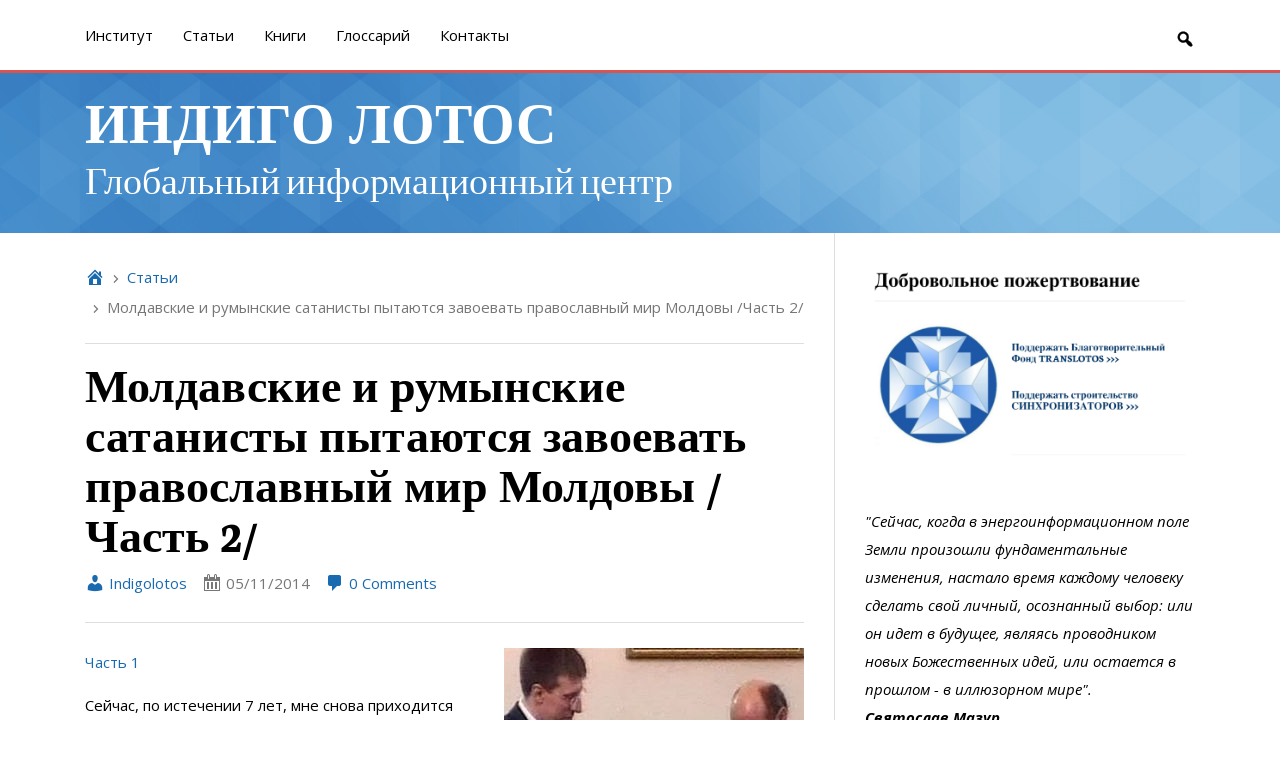

--- FILE ---
content_type: text/html; charset=UTF-8
request_url: http://indigolotos.info/2154/moldavskie-i-rumy-nskie-satanisty-py-tayutsya-zavoevat-pravoslavny-j-mir-moldovy-chast-2.htm
body_size: 14667
content:
<!DOCTYPE html>

<html lang="ru-RU">

<head>
	<meta charset="UTF-8">
	<meta name="viewport" content="width=device-width, initial-scale=1">
	<title>Молдавские и румынские сатанисты пытаются завоевать православный мир Молдовы  /Часть 2/ | ИНДИГО ЛОТОС</title>
	<link rel="profile" href="http://gmpg.org/xfn/11">
	<link rel="pingback" href="http://indigolotos.info/xmlrpc.php">
	<meta name='robots' content='max-image-preview:large' />
<link rel='dns-prefetch' href='//s.w.org' />
<link rel="alternate" type="application/rss+xml" title="ИНДИГО ЛОТОС &raquo; Лента" href="http://indigolotos.info/feed" />
<link rel="alternate" type="application/rss+xml" title="ИНДИГО ЛОТОС &raquo; Лента комментариев" href="http://indigolotos.info/comments/feed" />
<link rel="alternate" type="application/rss+xml" title="ИНДИГО ЛОТОС &raquo; Лента комментариев к &laquo;Молдавские и румынские сатанисты пытаются завоевать православный мир Молдовы  /Часть 2/&raquo;" href="http://indigolotos.info/2154/moldavskie-i-rumy-nskie-satanisty-py-tayutsya-zavoevat-pravoslavny-j-mir-moldovy-chast-2.htm/feed" />
		<script type="text/javascript">
			window._wpemojiSettings = {"baseUrl":"https:\/\/s.w.org\/images\/core\/emoji\/13.1.0\/72x72\/","ext":".png","svgUrl":"https:\/\/s.w.org\/images\/core\/emoji\/13.1.0\/svg\/","svgExt":".svg","source":{"concatemoji":"http:\/\/indigolotos.info\/wp-includes\/js\/wp-emoji-release.min.js?ver=5.8.12"}};
			!function(e,a,t){var n,r,o,i=a.createElement("canvas"),p=i.getContext&&i.getContext("2d");function s(e,t){var a=String.fromCharCode;p.clearRect(0,0,i.width,i.height),p.fillText(a.apply(this,e),0,0);e=i.toDataURL();return p.clearRect(0,0,i.width,i.height),p.fillText(a.apply(this,t),0,0),e===i.toDataURL()}function c(e){var t=a.createElement("script");t.src=e,t.defer=t.type="text/javascript",a.getElementsByTagName("head")[0].appendChild(t)}for(o=Array("flag","emoji"),t.supports={everything:!0,everythingExceptFlag:!0},r=0;r<o.length;r++)t.supports[o[r]]=function(e){if(!p||!p.fillText)return!1;switch(p.textBaseline="top",p.font="600 32px Arial",e){case"flag":return s([127987,65039,8205,9895,65039],[127987,65039,8203,9895,65039])?!1:!s([55356,56826,55356,56819],[55356,56826,8203,55356,56819])&&!s([55356,57332,56128,56423,56128,56418,56128,56421,56128,56430,56128,56423,56128,56447],[55356,57332,8203,56128,56423,8203,56128,56418,8203,56128,56421,8203,56128,56430,8203,56128,56423,8203,56128,56447]);case"emoji":return!s([10084,65039,8205,55357,56613],[10084,65039,8203,55357,56613])}return!1}(o[r]),t.supports.everything=t.supports.everything&&t.supports[o[r]],"flag"!==o[r]&&(t.supports.everythingExceptFlag=t.supports.everythingExceptFlag&&t.supports[o[r]]);t.supports.everythingExceptFlag=t.supports.everythingExceptFlag&&!t.supports.flag,t.DOMReady=!1,t.readyCallback=function(){t.DOMReady=!0},t.supports.everything||(n=function(){t.readyCallback()},a.addEventListener?(a.addEventListener("DOMContentLoaded",n,!1),e.addEventListener("load",n,!1)):(e.attachEvent("onload",n),a.attachEvent("onreadystatechange",function(){"complete"===a.readyState&&t.readyCallback()})),(n=t.source||{}).concatemoji?c(n.concatemoji):n.wpemoji&&n.twemoji&&(c(n.twemoji),c(n.wpemoji)))}(window,document,window._wpemojiSettings);
		</script>
		<style type="text/css">
img.wp-smiley,
img.emoji {
	display: inline !important;
	border: none !important;
	box-shadow: none !important;
	height: 1em !important;
	width: 1em !important;
	margin: 0 .07em !important;
	vertical-align: -0.1em !important;
	background: none !important;
	padding: 0 !important;
}
</style>
	<link rel='stylesheet' id='wp-block-library-css'  href='http://indigolotos.info/wp-includes/css/dist/block-library/style.min.css?ver=5.8.12' type='text/css' media='all' />
<link rel='stylesheet' id='follet-bootstrap-styles-css'  href='http://indigolotos.info/wp-content/themes/follet/includes/follet-core/includes/bootstrap/css/bootstrap.min.css?ver=5.8.12' type='text/css' media='all' />
<link rel='stylesheet' id='dashicons-css'  href='http://indigolotos.info/wp-includes/css/dashicons.min.css?ver=5.8.12' type='text/css' media='all' />
<link rel='stylesheet' id='follet-style-css'  href='http://indigolotos.info/wp-content/themes/follet/style.css?ver=1.1.1' type='text/css' media='all' />
<link rel='stylesheet' id='genericons-css'  href='http://indigolotos.info/wp-content/themes/follet/fonts/genericons/genericons.css?ver=3.0.3' type='text/css' media='all' />
<link rel='stylesheet' id='follet-fonts-css'  href='http://indigolotos.info/wp-content/themes/follet/css/fonts.css?ver=1.1.1' type='text/css' media='all' />
<link rel='stylesheet' id='follet-general-colors-css'  href='http://indigolotos.info/wp-content/themes/follet/css/general-colors.css?ver=1.1.1' type='text/css' media='all' />
<link rel='stylesheet' id='follet-primary-color-css'  href='http://indigolotos.info/wp-content/themes/follet/css/primary-color.css?ver=1.1.1' type='text/css' media='all' />
<style id='follet-primary-color-inline-css' type='text/css'>
/**
 * This stylesheet will manage all primary color-related styles.
 *
 * @package Follet_Theme
 * @since   1.0
 */
/* =============================================================================
   General
   ========================================================================== */
a {
  color: #1a6aaf;
}

/* Navigation pills
   ========================================================================== */
.nav-pills > li.active > a,
.nav-pills > li.active > a:hover,
.nav-pills > li.active > a:focus {
  background-color: #1a6aaf;
}

/* Buttons
   ========================================================================== */
.btn.btn-primary {
  background-color: #1a6aaf;
}

/* Top navigation
   ========================================================================== */
.dropdown-menu > li > a:hover, .dropdown-menu > li > a:focus {
  background-color: #1a6aaf;
}

/* =============================================================================
   Header
   ========================================================================== */
#main-header {
  background-color: #1a6aaf;
}

/* =============================================================================
   Content
   ========================================================================== */
/* Articles
   ========================================================================== */
#main article {
  border-bottom: 2px solid #1a6aaf;
}

.author-info {
  border-bottom: 2px solid #1a6aaf;
}

/* Sidebar
   ========================================================================== */
#secondary .widget .widget-title {
  background-color: #1a6aaf;
}
#secondary .widget .widget-title + .separator {
  border-top: 2px solid #1a6aaf;
}

/* Post pagination
  =========================================================================== */
.page-links .links-container {
  border-top: 2px solid #1a6aaf;
}

/* =============================================================================
   Comments
   ========================================================================== */
#comments .reply a {
  border-bottom: 1px dotted #1a6aaf;
}

.comment-metadata a {
  border-bottom: 1px dotted #1a6aaf;
}

/* =============================================================================
   Footer
   ========================================================================== */
#footer .credits a:hover {
  color: #1a6aaf;
}

#social-menu ul li a:hover {
  color: #1a6aaf;
}

</style>
<link rel='stylesheet' id='follet-secondary-color-css'  href='http://indigolotos.info/wp-content/themes/follet/css/secondary-color.css?ver=1.1.1' type='text/css' media='all' />
<link rel='stylesheet' id='follet-primary-sidebar-color-css'  href='http://indigolotos.info/wp-content/themes/follet/css/primary-sidebar-color.css?ver=1.1.1' type='text/css' media='all' />
<link rel='stylesheet' id='follet-icons-css'  href='http://indigolotos.info/wp-content/themes/follet/css/icons.css?ver=1.1.1' type='text/css' media='all' />
<script type='text/javascript' src='http://indigolotos.info/wp-includes/js/jquery/jquery.min.js?ver=3.6.0' id='jquery-core-js'></script>
<script type='text/javascript' src='http://indigolotos.info/wp-includes/js/jquery/jquery-migrate.min.js?ver=3.3.2' id='jquery-migrate-js'></script>
<script type='text/javascript' src='http://indigolotos.info/wp-content/themes/follet/includes/follet-core/includes/respond/min/respond.min.js?ver=5.8.12' id='respond-js'></script>
<link rel="https://api.w.org/" href="http://indigolotos.info/wp-json/" /><link rel="alternate" type="application/json" href="http://indigolotos.info/wp-json/wp/v2/posts/2154" /><link rel="EditURI" type="application/rsd+xml" title="RSD" href="http://indigolotos.info/xmlrpc.php?rsd" />
<link rel="wlwmanifest" type="application/wlwmanifest+xml" href="http://indigolotos.info/wp-includes/wlwmanifest.xml" /> 
<meta name="generator" content="WordPress 5.8.12" />
<link rel="canonical" href="http://indigolotos.info/2154/moldavskie-i-rumy-nskie-satanisty-py-tayutsya-zavoevat-pravoslavny-j-mir-moldovy-chast-2.htm" />
<link rel='shortlink' href='http://indigolotos.info/?p=2154' />
<link rel="alternate" type="application/json+oembed" href="http://indigolotos.info/wp-json/oembed/1.0/embed?url=http%3A%2F%2Findigolotos.info%2F2154%2Fmoldavskie-i-rumy-nskie-satanisty-py-tayutsya-zavoevat-pravoslavny-j-mir-moldovy-chast-2.htm" />
<link rel="alternate" type="text/xml+oembed" href="http://indigolotos.info/wp-json/oembed/1.0/embed?url=http%3A%2F%2Findigolotos.info%2F2154%2Fmoldavskie-i-rumy-nskie-satanisty-py-tayutsya-zavoevat-pravoslavny-j-mir-moldovy-chast-2.htm&#038;format=xml" />
<meta http-equiv="X-UA-Compatible" content="IE=edge" />
<!-- HTML5 shim, for IE6-8 support of HTML5 elements -->
<!--[if lt IE 9]>
	<script src="http://html5shim.googlecode.com/svn/trunk/html5.js"></script>
<![endif]-->
				<style type="text/css">
			#main-header {
			background-image: url('http://indigolotos.info/wp-content/themes/follet/images/blue-diamond-pattern.png');
		}
				#main-header {
			background-color: #428BCA;
		}
			</style>
	</head>

<body id="wrapper" class="wordpress y2026 m01 d21 h02 wednesday author-indigolotos_adm post-template-default single single-post postid-2154 single-format-standard" itemtype="http://schema.org/WebPage" itemscope="itemscope">

	<div id="page" class="hfeed site">

		

	
	
		<nav id="top-navigation-wrapper" class="site-navigation navbar navbar-default navbar-static-top" role="navigation" itemtype="http://schema.org/SiteNavigationElement" itemscope="itemscope">

			<div id="top-navigation" class="container">

									<div class="navbar-header">
						<button type="button" class="navbar-toggle" data-toggle="collapse" data-target="#top-navigation-menu-navbar">
							<span class="sr-only">Toggle navigation</span>
							<span class="icon-bar"></span>
							<span class="icon-bar"></span>
							<span class="icon-bar"></span>
						</button>
					</div>
				
				<div id="top-navigation-menu-navbar" class="navbar-collapse collapse">

					<ul id="menu-1" class="nav navbar-nav"><li id="menu-item-83" class="menu-item menu-item-type-post_type menu-item-object-page menu-item-83"><a href="http://indigolotos.info/institut">Институт</a></li>
<li id="menu-item-2221" class="menu-item menu-item-type-taxonomy menu-item-object-category current-post-ancestor current-menu-parent current-post-parent menu-item-2221"><a href="http://indigolotos.info/category/statii">Cтатьи</a></li>
<li id="menu-item-2218" class="menu-item menu-item-type-custom menu-item-object-custom menu-item-2218"><a href="http://indigolotos.info/knigi">Книги</a></li>
<li id="menu-item-82" class="menu-item menu-item-type-post_type menu-item-object-page menu-item-82"><a href="http://indigolotos.info/glossarij">Глоссарий</a></li>
<li id="menu-item-85" class="menu-item menu-item-type-post_type menu-item-object-page menu-item-85"><a href="http://indigolotos.info/kontakty">Контакты</a></li>
</ul>
					
						<div id="top-navigation-searchform-show" class="visible-lg visible-md visible-sm">
							<a href="#" class="icon icon-search"></a>
						</div>
						<div id="top-navigation-searchform" class="visible-xs">
							<form role="search" method="get" class="search-form" action="http://indigolotos.info/">
	<span class="screen-reader-text">Search for:</span>
	<input type="search" class="search-field form-control" placeholder="Search" value="" name="s" title="Search for:" />
</form>
						</div>

					
				</div>

			</div>

		</nav>

	
		
	
		<header id="main-header" class="site-header" role="banner" itemtype="http://schema.org/WPHeader" itemscope="itemscope">

			<div class="site-branding container">

				
											<h1 class="site-title">
							<a href="http://indigolotos.info/" rel="home">
								ИНДИГО ЛОТОС							</a>
						</h1>
					
											<h2 class="site-description">Глобальный информационный центр</h2>
					
				
			</div>

		</header>

	
		<div id="content-wrapper" class="container">

			<div id="content" class="site-content row">

	<div id="primary" class="content-area col-sm-8" itemtype="http://schema.org/Blog" itemscope="" itemprop="mainContentOfPage">

		<main id="main" class="site-main" role="main">

		
							<ol id="breadcrumbs" class="breadcrumb"><li class="home"><a href="http://indigolotos.info"></a></li><li><a href="http://indigolotos.info/category/statii" title="Cтатьи">Cтатьи</a></li><li class="active">Молдавские и румынские сатанисты пытаются завоевать православный мир Молдовы  /Часть 2/</li></ol>			
			<article id="post-2154" class="post-2154 post type-post status-publish format-standard hentry category-statii tag-moldova tag-dorin-kirtoake tag-rumy-niya tag-svyatoslav-mazur tag-trayan-be-sesku" itemprop="blogPost" itemtype="http://schema.org/BlogPosting" itemscope="itemscope">

		
	<header class="entry-header">

		
		<h1 class="entry-title" itemprop="headline">
			Молдавские и румынские сатанисты пытаются завоевать православный мир Молдовы  /Часть 2/		</h1>

		<div class="entry-meta">
			<section itemtype="http://schema.org/Person" itemscope="itemscope" itemprop="author" class="author vcard"><a itemprop="url" class="url fn n" href="http://indigolotos.info/author/indigolotos_adm"><span class="icon icon-user"></span>&nbsp;Indigolotos</a></section><section class="time created" title="Среда, 5 ноября, 2014 10:58 дп"><span class="icon icon-date"></span>&nbsp;<time class="entry-date published" datetime="2014-11-05T10:58:31+02:00">05/11/2014</time></section><section itemprop="discussionURL" class="comments-link"><a itemprop="url" href="http://indigolotos.info/2154/moldavskie-i-rumy-nskie-satanisty-py-tayutsya-zavoevat-pravoslavny-j-mir-moldovy-chast-2.htm#respond"><span class="icon icon-comments"></span> 0 Comments</a></section>		</div>

	</header>

	<div class="entry-content" itemprop="articleBody">

		<p><a href="http://indigolotos.info/2145/moldavskie-i-rumy-nskie-satanisty-py-tayutsya-zavoevat-pravoslavny-j-mir-moldovy-chast-1.htm" target="_blank"><img loading="lazy" class="alignright wp-image-2156 size-full" src="http://indigolotos.info/wp-content/uploads/2014/11/kirtoake-20i-20besesku-jpg1.jpg" alt="kirtoake-20i-20besesku-jpg" width="300" height="225" />Часть 1</a></p>
<p>Сейчас, по истечении 7 лет, мне снова приходится возвращаться к моменту, когда западноевропейские и штатовские сатанисты запустили процесс ликвидации Молдовы. Тогда, на выборах мэра города Кишинева, неожиданно победил молодой человек запоминающейся внешности, упорно и даже, можно сказать, нагло, отстаивающий идею унионизма, то есть ликвидации Молдавской государственности путем присоединения Молдовы к соседней Румынии.</p>
<p>Мало кто знает, что Румыния была создана волей тайных структур под знаменем Рима Первого, а символика, которая её характеризовала, была взята от Древнего Рима. Люди стоящие за этим проектом однозначно понимали, что делали. Создание Румынии и присоединение Молдавии к этой искусственно созданной структуре, означает безусловный возврат человечества к итогам до христианского периода, а точнее к языческому миру. Поэтому, все силы направленные против суверенной Молдовы, как во времена нашего Великого господаря Штефана чел Маре, так и во времена других молдавских господарей, а особенно Дмитрия Кантемира, происходили под знаменами валашского орла, под знаменами Влада Цепеша, то бишь Дракулы. Это при том, что Валахия по статусу была во все временна ниже Молдовы – наследницы Византийского престола, но постоянно пыталась совместно с Турцией, Англией и Францией поглотить непокорную страну – хранительницу высшего магического титула на планете.<br />
<span id="more-2154"></span></p>
<p>Разумеется, исторический факт дело упрямое. Валахия, находясь в вассальной зависимости от Молдовы, постоянно платила дань молдавским господарям и во времена Штефана Великого, и во времена Дмитрия Кантемира. Данные факты неоспоримо доказывают приниженное положение Валахии относительно Молдовы и её руководства.</p>
<p>Очевидно, британской короне стал сильно претить тот факт, что провозгласив себя преемниками валашского престола, (о чем официально заявил принц Чарльз), королева Англии и ее наследник принц Чарльз автоматически приобрели статус потомственных подданных молдавской короны. Такое уничижительное положение явно не даёт покоя этим важным персонам.</p>
<p>Узаконив на своей территории принцип равенства шансов, королева Великобритании, являющаяся по своему статусу главой государства и Англиканской церкви узаконила содомию и доказала, тем самым, что является настоящей наследницей престола Дракулы, то есть престола дьявола.</p>
<p>Молодой мэр столицы Молдовы специально был вымуштрован на Западе для особой магической роли &#8212; воплотить идею прихода на планету антихриста.</p>
<p><em>Справка:</em></p>
<p><em>Окончил юридический факультет Бухарестского университета (2001) и Франко-румынский юридический колледж в Бухаресте (2001; совместный проект Бухарестсткого университета и Университета Париж-I) где специализировался в области европейского права. Стажировался в США (короткосрочная ознакомительная поездка программы Visitors), Франции (в рамках десятидневной программы МИД-а Франции Personalite d’avenir), в Совете Европы (пятидневный визит в составе группы Европейского политического института Молдовы).</em></p>
<p>Именно в его семье должен был родиться мальчик, способный впоследствии претендовать на мировое господство.</p>
<p>Схватка между силами дьявола и Бога началась в Молдове тогда, когда совместно с иерархами церкви сатаны Дорин Киртоакэ провел на территории Молдовы сатанинскую мессу, направленную на ликвидацию Молдавской государственности. Тогда, по этому поводу, мною была написана статья, которую можно найти в интернете, ( <a href="http://indigolotos.info/175/moldavane-perevarili-rim-oni-perevar.htm#more-175" target="_blank">http://indigolotos.info/175/moldavane-perevarili-rim-oni-perevar.htm#more-175</a> ), где вскользь рассказывается о смысле проделанной им работы. Сейчас этот смысл можно озвучить.</p>
<p><a href="http://indigolotos.info/wp-content/uploads/2014/11/kirtoake-20i-20besesku-jpg.jpg"><img loading="lazy" class="alignnone size-full wp-image-2155" src="http://indigolotos.info/wp-content/uploads/2014/11/kirtoake-20i-20besesku-jpg.jpg" alt="kirtoake-20i-20besesku-jpg" width="300" height="225" /></a></p>
<p>Черная месса, направленная против нашей страны, против земли молдавской является ключевым действием сатанистов, связанная с потусторонним миром, в данном случае была проведена в обычной форме, с привлечением умерших представителей секты. Черный перевернутый крест дьявола, о котором я рассказывал в первой части, всего лишь последняя попытка захвата сакрального места в новом Молдавском государстве, в центре молдавской столицы. Начало же было положено в 2007 году. Тогда дьявольские слуги откапали на кладбище северной столицы Молдовы, в Бельцах труп своего адепта, то же самое они проделали на юге в Кагуле, на западе и на востоке, и конечно, в центре города Кишинева, на центральном, Армянском кладбище. Из пяти могил по частям света, составляющим магический крест, от эксгумированных тел, некогда умерших сатанистов, были взяты небольшие фрагменты тканей и смешаны с землей в которой они были похоронены. Затем, эти части сложили в глиняный горшок олицетворяющий сердце Молдовы и всыпали в него молдавской земли взятой с этих могил. Таким образом, мэр города Кишинева – официальное лицо посвященное в дьявольскую иерархию, по собственной воле запустил процесс захвата государства, передав на глазах всего человечества землю Молдовы, её сердце захваченное в плен сатанистами, своему соратнику по ордену Дракулы президенту Румынии Траяну Бэсеску.</p>
<p><em>Вручая горшок с молдавской землей президенту Румынии Траяну Бэсеску, он сказал: <strong>«Румыния — это моя страна. Я передаю вам (президенту Румынии Траяну Бэсеску) эту вазу с румынской землей из Бессарабии. Надеюсь, что сегодняшний день станет знаком на будущее. Если мы все будем вместе над объединением работать, то оно может случиться в ближайшие месяцы».</strong></em></p>
<p>Состоялся акт передачи части тела нашего суверенного государства в руки его заклятых исторических врагов. В свою очередь, президент Румынии Траян Бэсеску позже (2013 г.) объявил о процессе начала восстановления монархического строя, с тем, чтобы на румынском официальном уровне передать сердце Молдовы в руки наследника британской короны. Однако, данное желание никогда не воплотиться, поскольку, понимая смысл происходящих в Молдове и во всем мире событий, специально подготовленная православная сила под названием «Молдова Маре» начала работу по спасению и защите нашего молдавского государства наследника и хранителя высшего титула православного Византийского престола.</p>
<p><em>Продолжение следует</em></p>
<p><em>Святослав Мазур</em></p>

		
	</div>

	
		<footer class="entry-meta">

		
		
			<section class="tags-links" itemprop="keywords">
				<span class="icon icon-tag"></span>&nbsp;
				Tagged <a href="http://indigolotos.info/tag/moldova" rel="tag">Moldova</a>, <a href="http://indigolotos.info/tag/dorin-kirtoake" rel="tag">Дорин Киртоакэ</a>, <a href="http://indigolotos.info/tag/rumy-niya" rel="tag">Румыния</a>, <a href="http://indigolotos.info/tag/svyatoslav-mazur" rel="tag">Святослав Мазур</a>, <a href="http://indigolotos.info/tag/trayan-be-sesku" rel="tag">Траян Бэсеску</a>			</section>

		
		<section class="permalink" itemprop="articleURL">
			<span class="icon icon-permalink"></span>&nbsp;
			<a href="http://indigolotos.info/2154/moldavskie-i-rumy-nskie-satanisty-py-tayutsya-zavoevat-pravoslavny-j-mir-moldovy-chast-2.htm" role="link" itemprop="url">
				Permalink			</a>
		</section>

		
	</footer>

</article>

			
	
		<nav class="navigation post-navigation" role="navigation">

			<h1 class="screen-reader-text">Post navigation</h1>

			<div class="nav-links">
				<div class="nav-previous pull-left"><a href="http://indigolotos.info/2145/moldavskie-i-rumy-nskie-satanisty-py-tayutsya-zavoevat-pravoslavny-j-mir-moldovy-chast-1.htm" rel="prev"><span class="meta-nav">&larr; Молдавские и румынские сатанисты пытаются завоевать православный мир Молдовы /Часть 1/</span></a></div><div class="nav-next pull-right"><a href="http://indigolotos.info/2159/moldavskie-i-rumy-nskie-satanisty-py-tayutsya-zavoevat-pravoslavny-j-mir-moldovy-chast-3.htm" rel="next"><span class="meta-nav">Молдавские и румынские сатанисты пытаются завоевать православный мир Молдовы  /Часть 3/ &rarr;</span></a></div>			</div>

		</nav>

	
			
<div id="comments" class="comments-area">

	
	
		<div id="respond" class="comment-respond">
		<h3 id="reply-title" class="comment-reply-title">Добавить комментарий <small><a rel="nofollow" id="cancel-comment-reply-link" href="/2154/moldavskie-i-rumy-nskie-satanisty-py-tayutsya-zavoevat-pravoslavny-j-mir-moldovy-chast-2.htm#respond" style="display:none;">Отменить ответ</a></small></h3><form action="http://indigolotos.info/wp-comments-post.php" method="post" id="commentform" class="comment-form" novalidate><p class="comment-notes"><span id="email-notes">Ваш адрес email не будет опубликован.</span> Обязательные поля помечены <span class="required">*</span></p><div class="comment-form-element comment"><label for="comment">Comment</label><textarea id="comment" name="comment" class="col-sm-12 form-control" rows="5" aria-required="true"></textarea></div><div class="comment-form-element author"><label for="author">Name: <span class="required">*</span></label><div class="input-group"><span class="input-group-addon"></span><input id="author" name="author" class="form-control" type="text" value="" aria-required="true" required /></div></div>
<div class="comment-form-element email"><label for="email">Email Address: <span class="required">*</span></label><div class="input-group"><span class="input-group-addon"></span><input id="email" name="email" class="form-control" type="text" value="" aria-required="true" required /></div></div>
<div class="comment-form-element url"><label for="url">Your Website:</label><div class="input-group"><span class="input-group-addon"></span><input id="url" name="url" class="form-control" type="text" value="" aria-required="true" /></div></div>
<p class="aiowps-captcha"><label for="aiowps-captcha-answer">Пожалуйста, введите ответ цифрами:</label><div class="aiowps-captcha-equation"><strong>12 &#8722; два = <input type="hidden" name="aiowps-captcha-string-info" id="aiowps-captcha-string-info" value="ftf3pnve9w" /><input type="hidden" name="aiowps-captcha-temp-string" id="aiowps-captcha-temp-string" value="1768963214" /><input type="text" size="2" id="aiowps-captcha-answer" name="aiowps-captcha-answer" value="" autocomplete="off" /></strong></div></p><p class="form-submit"><input name="submit" type="submit" id="submit" class="btn btn-primary btn-lg" class="submit" value="Отправить комментарий" /> <input type='hidden' name='comment_post_ID' value='2154' id='comment_post_ID' />
<input type='hidden' name='comment_parent' id='comment_parent' value='0' />
</p></form>	</div><!-- #respond -->
	
</div>

		
		</main>

	</div>


	
		<div id="secondary" class="widget-area col-sm-4">

			<aside id="sidebar-primary" class="sidebar" itemtype="http://schema.org/WPSideBar" itemscope="itemscope" role="complementary">
				<aside id="block-3" class="widget widget_block"><p style="text-align: center;"><a href="http://indigolotos.info/dobrovolinoe-pojertvovanie"><img loading="lazy" class="wp-image-7988 aligncenter" src="http://indigolotos.info/wp-content/uploads/2021/10/Snimok-ekrana-2021-10-28-v-11.32.32.png" alt="" width="400" height="241" srcset="http://indigolotos.info/wp-content/uploads/2021/10/Snimok-ekrana-2021-10-28-v-11.32.32.png 1530w, http://indigolotos.info/wp-content/uploads/2021/10/Snimok-ekrana-2021-10-28-v-11.32.32-300x181.png 300w, http://indigolotos.info/wp-content/uploads/2021/10/Snimok-ekrana-2021-10-28-v-11.32.32-1024x617.png 1024w, http://indigolotos.info/wp-content/uploads/2021/10/Snimok-ekrana-2021-10-28-v-11.32.32-768x463.png 768w" sizes="(max-width: 400px) 100vw, 400px" /></a></p></aside><aside id="text-2" class="widget widget_text">			<div class="textwidget"><em>"Сейчас, когда в энергоинформационном поле Земли произошли фундаментальные изменения, настало время каждому человеку сделать свой личный, осознанный выбор: или он идет в будущее, являясь проводником новых Божественных идей, или остается в прошлом - в иллюзорном мире".</em><br>
<strong><em>Святослав Мазур</em></strong></div>
		</aside><aside id="search-2" class="widget widget_search"><form role="search" method="get" class="search-form" action="http://indigolotos.info/">
	<span class="screen-reader-text">Search for:</span>
	<input type="search" class="search-field form-control" placeholder="Search" value="" name="s" title="Search for:" />
</form>
</aside>
		<aside id="recent-posts-2" class="widget widget_recent_entries">
		<h4 class="widget-title">Новые записи:</h4><hr class="separator" />
		<ul>
											<li>
					<a href="http://indigolotos.info/9357/svyatoslav-mazur-oshibka-huzhe-prestupleniya-4.htm">Святослав Мазур: Ошибка хуже преступления</a>
									</li>
											<li>
					<a href="http://indigolotos.info/9355/svyatoslav-mazur-sudba-ssha-reshilas-v-moldove.htm">Святослав Мазур: Судьба США решилась в Молдове!!!</a>
									</li>
											<li>
					<a href="http://indigolotos.info/9353/svyatoslav-mazur-kto-vladeet-informaciej-tot-vladeet-mirom.htm">Святослав Мазур: Кто владеет информацией, тот владеет миром</a>
									</li>
											<li>
					<a href="http://indigolotos.info/9350/svyatoslav-mazur-carstvie-boga-vstupilo-v-svoi-prava.htm">Святослав Мазур: Царствие Бога вступило в свои права</a>
									</li>
											<li>
					<a href="http://indigolotos.info/9348/kazhdyj-rukovoditel-kotoryj-vystupit-protiv-novogo-mirovogo-poryadka-budet-unichtozhen.htm">Каждый руководитель, который выступит против Нового Мирового Порядка, будет уничтожен</a>
									</li>
											<li>
					<a href="http://indigolotos.info/9346/svyatoslav-mazur-vselenskij-protokol-o-vseobemljushhej-kapitulyacii-struktur-oriona.htm">Святослав Мазур: Вселенский Протокол о Всеобъемлющей Капитуляции структур Ориона</a>
									</li>
											<li>
					<a href="http://indigolotos.info/9344/svyatoslav-mazur-ne-vlezaj-ubjot-2.htm">Святослав Мазур: Не влезай &#8212; убьёт!</a>
									</li>
					</ul>

		</aside><aside id="archives-2" class="widget widget_archive"><h4 class="widget-title">Архив:</h4><hr class="separator" />		<label class="screen-reader-text" for="archives-dropdown-2">Архив:</label>
		<select id="archives-dropdown-2" name="archive-dropdown">
			
			<option value="">Выберите месяц</option>
				<option value='http://indigolotos.info/date/2024/11'> Ноябрь 2024 </option>
	<option value='http://indigolotos.info/date/2024/10'> Октябрь 2024 </option>
	<option value='http://indigolotos.info/date/2024/09'> Сентябрь 2024 </option>
	<option value='http://indigolotos.info/date/2024/08'> Август 2024 </option>
	<option value='http://indigolotos.info/date/2024/07'> Июль 2024 </option>
	<option value='http://indigolotos.info/date/2024/06'> Июнь 2024 </option>
	<option value='http://indigolotos.info/date/2024/05'> Май 2024 </option>
	<option value='http://indigolotos.info/date/2024/04'> Апрель 2024 </option>
	<option value='http://indigolotos.info/date/2024/03'> Март 2024 </option>
	<option value='http://indigolotos.info/date/2024/02'> Февраль 2024 </option>
	<option value='http://indigolotos.info/date/2024/01'> Январь 2024 </option>
	<option value='http://indigolotos.info/date/2023/12'> Декабрь 2023 </option>
	<option value='http://indigolotos.info/date/2023/11'> Ноябрь 2023 </option>
	<option value='http://indigolotos.info/date/2022/03'> Март 2022 </option>
	<option value='http://indigolotos.info/date/2022/02'> Февраль 2022 </option>
	<option value='http://indigolotos.info/date/2022/01'> Январь 2022 </option>
	<option value='http://indigolotos.info/date/2021/12'> Декабрь 2021 </option>
	<option value='http://indigolotos.info/date/2021/11'> Ноябрь 2021 </option>
	<option value='http://indigolotos.info/date/2021/10'> Октябрь 2021 </option>
	<option value='http://indigolotos.info/date/2021/09'> Сентябрь 2021 </option>
	<option value='http://indigolotos.info/date/2021/08'> Август 2021 </option>
	<option value='http://indigolotos.info/date/2021/07'> Июль 2021 </option>
	<option value='http://indigolotos.info/date/2021/06'> Июнь 2021 </option>
	<option value='http://indigolotos.info/date/2021/05'> Май 2021 </option>
	<option value='http://indigolotos.info/date/2021/04'> Апрель 2021 </option>
	<option value='http://indigolotos.info/date/2021/03'> Март 2021 </option>
	<option value='http://indigolotos.info/date/2021/02'> Февраль 2021 </option>
	<option value='http://indigolotos.info/date/2021/01'> Январь 2021 </option>
	<option value='http://indigolotos.info/date/2020/12'> Декабрь 2020 </option>
	<option value='http://indigolotos.info/date/2020/11'> Ноябрь 2020 </option>
	<option value='http://indigolotos.info/date/2020/10'> Октябрь 2020 </option>
	<option value='http://indigolotos.info/date/2020/09'> Сентябрь 2020 </option>
	<option value='http://indigolotos.info/date/2020/08'> Август 2020 </option>
	<option value='http://indigolotos.info/date/2020/07'> Июль 2020 </option>
	<option value='http://indigolotos.info/date/2020/06'> Июнь 2020 </option>
	<option value='http://indigolotos.info/date/2020/05'> Май 2020 </option>
	<option value='http://indigolotos.info/date/2020/04'> Апрель 2020 </option>
	<option value='http://indigolotos.info/date/2020/03'> Март 2020 </option>
	<option value='http://indigolotos.info/date/2020/02'> Февраль 2020 </option>
	<option value='http://indigolotos.info/date/2020/01'> Январь 2020 </option>
	<option value='http://indigolotos.info/date/2019/12'> Декабрь 2019 </option>
	<option value='http://indigolotos.info/date/2019/11'> Ноябрь 2019 </option>
	<option value='http://indigolotos.info/date/2019/10'> Октябрь 2019 </option>
	<option value='http://indigolotos.info/date/2019/09'> Сентябрь 2019 </option>
	<option value='http://indigolotos.info/date/2019/08'> Август 2019 </option>
	<option value='http://indigolotos.info/date/2019/07'> Июль 2019 </option>
	<option value='http://indigolotos.info/date/2019/06'> Июнь 2019 </option>
	<option value='http://indigolotos.info/date/2019/05'> Май 2019 </option>
	<option value='http://indigolotos.info/date/2019/04'> Апрель 2019 </option>
	<option value='http://indigolotos.info/date/2019/03'> Март 2019 </option>
	<option value='http://indigolotos.info/date/2019/02'> Февраль 2019 </option>
	<option value='http://indigolotos.info/date/2019/01'> Январь 2019 </option>
	<option value='http://indigolotos.info/date/2018/12'> Декабрь 2018 </option>
	<option value='http://indigolotos.info/date/2018/11'> Ноябрь 2018 </option>
	<option value='http://indigolotos.info/date/2018/10'> Октябрь 2018 </option>
	<option value='http://indigolotos.info/date/2018/09'> Сентябрь 2018 </option>
	<option value='http://indigolotos.info/date/2018/08'> Август 2018 </option>
	<option value='http://indigolotos.info/date/2018/07'> Июль 2018 </option>
	<option value='http://indigolotos.info/date/2018/06'> Июнь 2018 </option>
	<option value='http://indigolotos.info/date/2018/05'> Май 2018 </option>
	<option value='http://indigolotos.info/date/2018/04'> Апрель 2018 </option>
	<option value='http://indigolotos.info/date/2018/03'> Март 2018 </option>
	<option value='http://indigolotos.info/date/2018/02'> Февраль 2018 </option>
	<option value='http://indigolotos.info/date/2018/01'> Январь 2018 </option>
	<option value='http://indigolotos.info/date/2017/12'> Декабрь 2017 </option>
	<option value='http://indigolotos.info/date/2017/11'> Ноябрь 2017 </option>
	<option value='http://indigolotos.info/date/2017/10'> Октябрь 2017 </option>
	<option value='http://indigolotos.info/date/2017/09'> Сентябрь 2017 </option>
	<option value='http://indigolotos.info/date/2017/08'> Август 2017 </option>
	<option value='http://indigolotos.info/date/2017/07'> Июль 2017 </option>
	<option value='http://indigolotos.info/date/2017/06'> Июнь 2017 </option>
	<option value='http://indigolotos.info/date/2017/05'> Май 2017 </option>
	<option value='http://indigolotos.info/date/2017/04'> Апрель 2017 </option>
	<option value='http://indigolotos.info/date/2017/03'> Март 2017 </option>
	<option value='http://indigolotos.info/date/2017/02'> Февраль 2017 </option>
	<option value='http://indigolotos.info/date/2017/01'> Январь 2017 </option>
	<option value='http://indigolotos.info/date/2016/12'> Декабрь 2016 </option>
	<option value='http://indigolotos.info/date/2016/11'> Ноябрь 2016 </option>
	<option value='http://indigolotos.info/date/2016/10'> Октябрь 2016 </option>
	<option value='http://indigolotos.info/date/2016/09'> Сентябрь 2016 </option>
	<option value='http://indigolotos.info/date/2016/08'> Август 2016 </option>
	<option value='http://indigolotos.info/date/2016/07'> Июль 2016 </option>
	<option value='http://indigolotos.info/date/2016/06'> Июнь 2016 </option>
	<option value='http://indigolotos.info/date/2016/05'> Май 2016 </option>
	<option value='http://indigolotos.info/date/2016/04'> Апрель 2016 </option>
	<option value='http://indigolotos.info/date/2016/03'> Март 2016 </option>
	<option value='http://indigolotos.info/date/2016/02'> Февраль 2016 </option>
	<option value='http://indigolotos.info/date/2016/01'> Январь 2016 </option>
	<option value='http://indigolotos.info/date/2015/12'> Декабрь 2015 </option>
	<option value='http://indigolotos.info/date/2015/11'> Ноябрь 2015 </option>
	<option value='http://indigolotos.info/date/2015/10'> Октябрь 2015 </option>
	<option value='http://indigolotos.info/date/2015/09'> Сентябрь 2015 </option>
	<option value='http://indigolotos.info/date/2015/08'> Август 2015 </option>
	<option value='http://indigolotos.info/date/2015/07'> Июль 2015 </option>
	<option value='http://indigolotos.info/date/2015/06'> Июнь 2015 </option>
	<option value='http://indigolotos.info/date/2015/05'> Май 2015 </option>
	<option value='http://indigolotos.info/date/2015/04'> Апрель 2015 </option>
	<option value='http://indigolotos.info/date/2015/03'> Март 2015 </option>
	<option value='http://indigolotos.info/date/2015/02'> Февраль 2015 </option>
	<option value='http://indigolotos.info/date/2015/01'> Январь 2015 </option>
	<option value='http://indigolotos.info/date/2014/12'> Декабрь 2014 </option>
	<option value='http://indigolotos.info/date/2014/11'> Ноябрь 2014 </option>
	<option value='http://indigolotos.info/date/2014/10'> Октябрь 2014 </option>
	<option value='http://indigolotos.info/date/2014/09'> Сентябрь 2014 </option>
	<option value='http://indigolotos.info/date/2014/08'> Август 2014 </option>
	<option value='http://indigolotos.info/date/2014/07'> Июль 2014 </option>
	<option value='http://indigolotos.info/date/2014/06'> Июнь 2014 </option>
	<option value='http://indigolotos.info/date/2014/05'> Май 2014 </option>
	<option value='http://indigolotos.info/date/2014/04'> Апрель 2014 </option>
	<option value='http://indigolotos.info/date/2014/03'> Март 2014 </option>
	<option value='http://indigolotos.info/date/2014/02'> Февраль 2014 </option>
	<option value='http://indigolotos.info/date/2014/01'> Январь 2014 </option>
	<option value='http://indigolotos.info/date/2013/12'> Декабрь 2013 </option>
	<option value='http://indigolotos.info/date/2013/11'> Ноябрь 2013 </option>
	<option value='http://indigolotos.info/date/2013/10'> Октябрь 2013 </option>
	<option value='http://indigolotos.info/date/2013/09'> Сентябрь 2013 </option>
	<option value='http://indigolotos.info/date/2013/08'> Август 2013 </option>
	<option value='http://indigolotos.info/date/2013/07'> Июль 2013 </option>
	<option value='http://indigolotos.info/date/2013/06'> Июнь 2013 </option>
	<option value='http://indigolotos.info/date/2013/05'> Май 2013 </option>
	<option value='http://indigolotos.info/date/2013/04'> Апрель 2013 </option>
	<option value='http://indigolotos.info/date/2013/03'> Март 2013 </option>
	<option value='http://indigolotos.info/date/2013/02'> Февраль 2013 </option>
	<option value='http://indigolotos.info/date/2013/01'> Январь 2013 </option>
	<option value='http://indigolotos.info/date/2012/12'> Декабрь 2012 </option>
	<option value='http://indigolotos.info/date/2012/11'> Ноябрь 2012 </option>
	<option value='http://indigolotos.info/date/2012/10'> Октябрь 2012 </option>
	<option value='http://indigolotos.info/date/2012/08'> Август 2012 </option>
	<option value='http://indigolotos.info/date/2012/07'> Июль 2012 </option>
	<option value='http://indigolotos.info/date/2012/06'> Июнь 2012 </option>
	<option value='http://indigolotos.info/date/2012/05'> Май 2012 </option>
	<option value='http://indigolotos.info/date/2012/04'> Апрель 2012 </option>
	<option value='http://indigolotos.info/date/2012/03'> Март 2012 </option>
	<option value='http://indigolotos.info/date/2012/02'> Февраль 2012 </option>
	<option value='http://indigolotos.info/date/2012/01'> Январь 2012 </option>
	<option value='http://indigolotos.info/date/2011/12'> Декабрь 2011 </option>
	<option value='http://indigolotos.info/date/2011/11'> Ноябрь 2011 </option>
	<option value='http://indigolotos.info/date/2011/10'> Октябрь 2011 </option>
	<option value='http://indigolotos.info/date/2011/09'> Сентябрь 2011 </option>
	<option value='http://indigolotos.info/date/2011/08'> Август 2011 </option>
	<option value='http://indigolotos.info/date/2011/07'> Июль 2011 </option>
	<option value='http://indigolotos.info/date/2011/06'> Июнь 2011 </option>
	<option value='http://indigolotos.info/date/2011/05'> Май 2011 </option>
	<option value='http://indigolotos.info/date/2011/04'> Апрель 2011 </option>
	<option value='http://indigolotos.info/date/2011/03'> Март 2011 </option>
	<option value='http://indigolotos.info/date/2011/02'> Февраль 2011 </option>
	<option value='http://indigolotos.info/date/2011/01'> Январь 2011 </option>
	<option value='http://indigolotos.info/date/2010/12'> Декабрь 2010 </option>
	<option value='http://indigolotos.info/date/2010/11'> Ноябрь 2010 </option>
	<option value='http://indigolotos.info/date/2010/10'> Октябрь 2010 </option>
	<option value='http://indigolotos.info/date/2010/09'> Сентябрь 2010 </option>
	<option value='http://indigolotos.info/date/2010/08'> Август 2010 </option>
	<option value='http://indigolotos.info/date/2010/07'> Июль 2010 </option>
	<option value='http://indigolotos.info/date/2010/06'> Июнь 2010 </option>
	<option value='http://indigolotos.info/date/2010/05'> Май 2010 </option>
	<option value='http://indigolotos.info/date/2010/04'> Апрель 2010 </option>
	<option value='http://indigolotos.info/date/2010/03'> Март 2010 </option>
	<option value='http://indigolotos.info/date/2010/02'> Февраль 2010 </option>
	<option value='http://indigolotos.info/date/2010/01'> Январь 2010 </option>
	<option value='http://indigolotos.info/date/2009/12'> Декабрь 2009 </option>
	<option value='http://indigolotos.info/date/2009/11'> Ноябрь 2009 </option>
	<option value='http://indigolotos.info/date/2009/10'> Октябрь 2009 </option>
	<option value='http://indigolotos.info/date/2009/08'> Август 2009 </option>
	<option value='http://indigolotos.info/date/2009/07'> Июль 2009 </option>
	<option value='http://indigolotos.info/date/2009/06'> Июнь 2009 </option>
	<option value='http://indigolotos.info/date/2009/05'> Май 2009 </option>
	<option value='http://indigolotos.info/date/2009/02'> Февраль 2009 </option>
	<option value='http://indigolotos.info/date/2009/01'> Январь 2009 </option>
	<option value='http://indigolotos.info/date/2008/12'> Декабрь 2008 </option>
	<option value='http://indigolotos.info/date/2008/11'> Ноябрь 2008 </option>
	<option value='http://indigolotos.info/date/2008/10'> Октябрь 2008 </option>
	<option value='http://indigolotos.info/date/2008/08'> Август 2008 </option>
	<option value='http://indigolotos.info/date/2008/07'> Июль 2008 </option>
	<option value='http://indigolotos.info/date/2008/06'> Июнь 2008 </option>
	<option value='http://indigolotos.info/date/2008/05'> Май 2008 </option>
	<option value='http://indigolotos.info/date/2008/04'> Апрель 2008 </option>
	<option value='http://indigolotos.info/date/2008/03'> Март 2008 </option>
	<option value='http://indigolotos.info/date/2008/02'> Февраль 2008 </option>
	<option value='http://indigolotos.info/date/2008/01'> Январь 2008 </option>
	<option value='http://indigolotos.info/date/2000/10'> Октябрь 2000 </option>
	<option value='http://indigolotos.info/date/219/04'> Апрель 219 </option>

		</select>

<script type="text/javascript">
/* <![CDATA[ */
(function() {
	var dropdown = document.getElementById( "archives-dropdown-2" );
	function onSelectChange() {
		if ( dropdown.options[ dropdown.selectedIndex ].value !== '' ) {
			document.location.href = this.options[ this.selectedIndex ].value;
		}
	}
	dropdown.onchange = onSelectChange;
})();
/* ]]> */
</script>
			</aside><aside id="custom_html-2" class="widget_text widget widget_custom_html"><h4 class="widget-title">КНИГА ЖИЗНИ /С. МАЗУР/</h4><hr class="separator" /><div class="textwidget custom-html-widget"><p style="text-align: center;"><a href="http://indigolotos.info/knigi/kniga-zhizni-svyatoslav-mazur"><img class="size-medium wp-image-2109 aligncenter" src="http://indigolotos.info/wp-content/uploads/2019/02/Kniga-ZHizni-1-kopiya-300.jpg" alt="02 Обложка Молдавская космология." width="300" height="425" /></a><a href="http://indigolotos.info/knigi/kniga-zhizni-svyatoslav-mazur">Подробнее...</a></p></div></aside><aside id="text-3" class="widget widget_text"><h4 class="widget-title">КНИГА: Молдавская космология /С. Мазур/</h4><hr class="separator" />			<div class="textwidget"><p style="text-align: center;"><a href="http://indigolotos.info/moldavskaya-kosmologiya-s-mazur"><img class="size-medium wp-image-2109 aligncenter" src="http://indigolotos.info/wp-content/uploads/2014/10/02-Oblozhka-Moldavskaya-kosmologiya.-300x242.jpg" alt="02 Обложка Молдавская космология." width="300" height="242" /></a><a href="http://indigolotos.info/moldavskaya-kosmologiya-s-mazur">Подробнее...</a></p></div>
		</aside><aside id="text-4" class="widget widget_text"><h4 class="widget-title">КНИГА: Апокалипсис по-русски /С. Мазур/</h4><hr class="separator" />			<div class="textwidget"><p style="text-align: center;"><a href="http://indigolotos.info/apokalipsis-po-russki-s-mazur"><img class="alignnone size-medium wp-image-73" src="http://indigolotos.info/wp-content/uploads/2013/11/oblojka2-600-300x236.jpg" alt="oblojka2-600" width="300" height="236" /></a>
<a href="http://indigolotos.info/apokalipsis-po-russki-s-mazur">Подробнее...</a></p></div>
		</aside><aside id="tag_cloud-2" class="widget widget_tag_cloud"><h4 class="widget-title">ТЭГИ:</h4><hr class="separator" /><div class="tagcloud"><a href="http://indigolotos.info/tag/moldova" class="tag-cloud-link tag-link-236 tag-link-position-1" style="font-size: 13.345454545455pt;" aria-label="Moldova (213 элементов)">Moldova</a>
<a href="http://indigolotos.info/tag/moldova-mare" class="tag-cloud-link tag-link-105 tag-link-position-2" style="font-size: 10.206060606061pt;" aria-label="Moldova Mare (91 элемент)">Moldova Mare</a>
<a href="http://indigolotos.info/tag/o-noua-ordine-mondiala" class="tag-cloud-link tag-link-833 tag-link-position-3" style="font-size: 15.127272727273pt;" aria-label="o nouă ordine mondială (343 элемента)">o nouă ordine mondială</a>
<a href="http://indigolotos.info/tag/sincronizator" class="tag-cloud-link tag-link-1379 tag-link-position-4" style="font-size: 8.2545454545455pt;" aria-label="sincronizator (53 элемента)">sincronizator</a>
<a href="http://indigolotos.info/tag/sveatoslav-mazur" class="tag-cloud-link tag-link-305 tag-link-position-5" style="font-size: 16.060606060606pt;" aria-label="Sveatoslav Mazur (444 элемента)">Sveatoslav Mazur</a>
<a href="http://indigolotos.info/tag/bozhestvennaya-matritsa" class="tag-cloud-link tag-link-607 tag-link-position-6" style="font-size: 12.072727272727pt;" aria-label="Божественная матрица (151 элемент)">Божественная матрица</a>
<a href="http://indigolotos.info/tag/bozhestvenny-e-struktury" class="tag-cloud-link tag-link-426 tag-link-position-7" style="font-size: 13.430303030303pt;" aria-label="Божественные структуры (217 элементов)">Божественные структуры</a>
<a href="http://indigolotos.info/tag/bozhestvenny-j-mir" class="tag-cloud-link tag-link-40 tag-link-position-8" style="font-size: 14.278787878788pt;" aria-label="Божественный мир (276 элементов)">Божественный мир</a>
<a href="http://indigolotos.info/tag/bozhij-sud" class="tag-cloud-link tag-link-227 tag-link-position-9" style="font-size: 10.375757575758pt;" aria-label="Божий суд (95 элементов)">Божий суд</a>
<a href="http://indigolotos.info/tag/velikaya-moldova" class="tag-cloud-link tag-link-103 tag-link-position-10" style="font-size: 13.6pt;" aria-label="Великая Молдова (228 элементов)">Великая Молдова</a>
<a href="http://indigolotos.info/tag/velikij-magistr" class="tag-cloud-link tag-link-744 tag-link-position-11" style="font-size: 17.333333333333pt;" aria-label="Великий Магистр (623 элемента)">Великий Магистр</a>
<a href="http://indigolotos.info/tag/vladimir-putin" class="tag-cloud-link tag-link-170 tag-link-position-12" style="font-size: 9.6121212121212pt;" aria-label="Владимир Путин (77 элементов)">Владимир Путин</a>
<a href="http://indigolotos.info/tag/evrosoyuz" class="tag-cloud-link tag-link-89 tag-link-position-13" style="font-size: 8.2545454545455pt;" aria-label="Евросоюз (53 элемента)">Евросоюз</a>
<a href="http://indigolotos.info/tag/irina-kokosh" class="tag-cloud-link tag-link-1038 tag-link-position-14" style="font-size: 9.1878787878788pt;" aria-label="Ирина Кокош (68 элементов)">Ирина Кокош</a>
<a href="http://indigolotos.info/tag/kishinev" class="tag-cloud-link tag-link-85 tag-link-position-15" style="font-size: 8pt;" aria-label="Кишинев (49 элементов)">Кишинев</a>
<a href="http://indigolotos.info/tag/mater-mira" class="tag-cloud-link tag-link-757 tag-link-position-16" style="font-size: 9.6969696969697pt;" aria-label="Матерь Мира (78 элементов)">Матерь Мира</a>
<a href="http://indigolotos.info/tag/moldova" class="tag-cloud-link tag-link-2 tag-link-position-17" style="font-size: 17.927272727273pt;" aria-label="Молдова (739 элементов)">Молдова</a>
<a href="http://indigolotos.info/tag/moldova-mare" class="tag-cloud-link tag-link-265 tag-link-position-18" style="font-size: 15.975757575758pt;" aria-label="Молдова Маре (431 элемент)">Молдова Маре</a>
<a href="http://indigolotos.info/tag/otets-vsederzhitel" class="tag-cloud-link tag-link-1142 tag-link-position-19" style="font-size: 8.2545454545455pt;" aria-label="Отец Вседержитель (53 элемента)">Отец Вседержитель</a>
<a href="http://indigolotos.info/tag/presvyataya-bogoroditsa" class="tag-cloud-link tag-link-794 tag-link-position-20" style="font-size: 10.460606060606pt;" aria-label="Пресвятая Богородица (97 элементов)">Пресвятая Богородица</a>
<a href="http://indigolotos.info/tag/rossiya" class="tag-cloud-link tag-link-61 tag-link-position-21" style="font-size: 12.921212121212pt;" aria-label="Россия (190 элементов)">Россия</a>
<a href="http://indigolotos.info/tag/rumy-niya" class="tag-cloud-link tag-link-3 tag-link-position-22" style="font-size: 12.666666666667pt;" aria-label="Румыния (178 элементов)">Румыния</a>
<a href="http://indigolotos.info/tag/ssha" class="tag-cloud-link tag-link-101 tag-link-position-23" style="font-size: 12.921212121212pt;" aria-label="США (189 элементов)">США</a>
<a href="http://indigolotos.info/tag/svyatoslav-mazur" class="tag-cloud-link tag-link-8 tag-link-position-24" style="font-size: 22pt;" aria-label="Святослав Мазур (2&nbsp;245 элементов)">Святослав Мазур</a>
<a href="http://indigolotos.info/tag/stary-j-orhej" class="tag-cloud-link tag-link-15 tag-link-position-25" style="font-size: 11.139393939394pt;" aria-label="Старый Орхей (117 элементов)">Старый Орхей</a>
<a href="http://indigolotos.info/tag/hristos-spasitel" class="tag-cloud-link tag-link-1797 tag-link-position-26" style="font-size: 13.515151515152pt;" aria-label="Христос Спаситель (224 элемента)">Христос Спаситель</a>
<a href="http://indigolotos.info/tag/shtefan-velikij" class="tag-cloud-link tag-link-106 tag-link-position-27" style="font-size: 8.9333333333333pt;" aria-label="Штефан Великий (64 элемента)">Штефан Великий</a>
<a href="http://indigolotos.info/tag/apokalipsis" class="tag-cloud-link tag-link-19 tag-link-position-28" style="font-size: 8.169696969697pt;" aria-label="апокалипсис (51 элемент)">апокалипсис</a>
<a href="http://indigolotos.info/tag/volya-boga" class="tag-cloud-link tag-link-1296 tag-link-position-29" style="font-size: 14.024242424242pt;" aria-label="воля Бога (255 элементов)">воля Бога</a>
<a href="http://indigolotos.info/tag/vy-bor" class="tag-cloud-link tag-link-56 tag-link-position-30" style="font-size: 8.169696969697pt;" aria-label="выбор (52 элемента)">выбор</a>
<a href="http://indigolotos.info/tag/duhovny-j-tsentr" class="tag-cloud-link tag-link-565 tag-link-position-31" style="font-size: 8pt;" aria-label="духовный центр (49 элементов)">духовный центр</a>
<a href="http://indigolotos.info/tag/evrei" class="tag-cloud-link tag-link-447 tag-link-position-32" style="font-size: 9.4424242424242pt;" aria-label="евреи (73 элемента)">евреи</a>
<a href="http://indigolotos.info/tag/mir-boga" class="tag-cloud-link tag-link-115 tag-link-position-33" style="font-size: 14.363636363636pt;" aria-label="мир Бога (280 элементов)">мир Бога</a>
<a href="http://indigolotos.info/tag/mir-istiny" class="tag-cloud-link tag-link-1281 tag-link-position-34" style="font-size: 13.939393939394pt;" aria-label="мир истины (251 элемент)">мир истины</a>
<a href="http://indigolotos.info/tag/mirovaya-zakulisa" class="tag-cloud-link tag-link-412 tag-link-position-35" style="font-size: 8.8484848484848pt;" aria-label="мировая закулиса (62 элемента)">мировая закулиса</a>
<a href="http://indigolotos.info/tag/mirovoe-evrejstvo" class="tag-cloud-link tag-link-459 tag-link-position-36" style="font-size: 10.8pt;" aria-label="мировое еврейство (105 элементов)">мировое еврейство</a>
<a href="http://indigolotos.info/tag/novaya-matritsa" class="tag-cloud-link tag-link-768 tag-link-position-37" style="font-size: 9.1878787878788pt;" aria-label="новая матрица (68 элементов)">новая матрица</a>
<a href="http://indigolotos.info/tag/novaya-real-nost" class="tag-cloud-link tag-link-559 tag-link-position-38" style="font-size: 8.9333333333333pt;" aria-label="новая реальность (64 элемента)">новая реальность</a>
<a href="http://indigolotos.info/tag/novy-j-mirovoj-poryadok" class="tag-cloud-link tag-link-528 tag-link-position-39" style="font-size: 20.048484848485pt;" aria-label="новый мировой порядок (1&nbsp;307 элементов)">новый мировой порядок</a>
<a href="http://indigolotos.info/tag/novyj-moldavskij-mirovoj-poryadok" class="tag-cloud-link tag-link-1584 tag-link-position-40" style="font-size: 15.127272727273pt;" aria-label="новый молдавский мировой порядок (344 элемента)">новый молдавский мировой порядок</a>
<a href="http://indigolotos.info/tag/novy-j-uroven-razvitiya" class="tag-cloud-link tag-link-831 tag-link-position-41" style="font-size: 8.9333333333333pt;" aria-label="новый уровень развития (64 элемента)">новый уровень развития</a>
<a href="http://indigolotos.info/tag/sinhronizator" class="tag-cloud-link tag-link-1349 tag-link-position-42" style="font-size: 11.733333333333pt;" aria-label="синхронизатор (138 элементов)">синхронизатор</a>
<a href="http://indigolotos.info/tag/sovremenny-j-mir" class="tag-cloud-link tag-link-480 tag-link-position-43" style="font-size: 8.5939393939394pt;" aria-label="современный мир (58 элементов)">современный мир</a>
<a href="http://indigolotos.info/tag/sud-bozhij" class="tag-cloud-link tag-link-483 tag-link-position-44" style="font-size: 8.9333333333333pt;" aria-label="суд Божий (63 элемента)">суд Божий</a>
<a href="http://indigolotos.info/tag/hram-boga-otca" class="tag-cloud-link tag-link-1710 tag-link-position-45" style="font-size: 8.6787878787879pt;" aria-label="храм Бога Отца (59 элементов)">храм Бога Отца</a></div>
</aside>			</aside>

		</div>

	
			</div>

		</div>

		
			<footer id="footer" class="main-footer" role="contentinfo" itemtype="http://schema.org/WPFooter" itemscope="itemscope">

										<div id="back-to-top">
		<a href="#top" class="btn btn-primary btn-lg btn-block">
			Back to top		</a>
	</div>
				
				
				
					<div role="navigation" class="container">

														<div id="credits" class="site-info credits col-sm-6">
		<p>Copyright &copy; 2026 <a href="http://indigolotos.info">ИНДИГО ЛОТОС</a>. Powered by <a href="http://www.wordpress.org/" class="wp-url">WordPress</a> and <a href="http://github.com/andrezrv/follet" class="theme-url">Follet</a>.</p>
	</div>
						
														
	<div id="social-menu" class="col-sm-6">
			</div>
						
					</div>

				
			</footer>

		
	</div>

	<script type='text/javascript' src='http://indigolotos.info/wp-content/themes/follet/includes/follet-core/includes/bootstrap/js/bootstrap.min.js?ver=3.1.1' id='follet-bootstrap-js-js'></script>
<script type='text/javascript' src='http://indigolotos.info/wp-includes/js/comment-reply.min.js?ver=5.8.12' id='comment-reply-js'></script>
<script type='text/javascript' src='http://indigolotos.info/wp-content/themes/follet/js/min/skip-link-focus-fix.min.js?ver=20130115' id='follet-skip-link-focus-fix-js'></script>
<script type='text/javascript' src='http://indigolotos.info/wp-content/themes/follet/js/min/back-to-top.min.js?ver=1.1.1' id='follet-back-to-top-js'></script>
<script type='text/javascript' src='http://indigolotos.info/wp-content/themes/follet/js/min/bootstrap-support.min.js?ver=1.1.1' id='follet-bootstrap-support-js'></script>
<script type='text/javascript' src='http://indigolotos.info/wp-content/themes/follet/js/min/content-sidebar-height.min.js?ver=1.1.1' id='follet-content-sidebar-height-js'></script>
<script type='text/javascript' src='http://indigolotos.info/wp-content/themes/follet/js/min/top-navigation-searchform.min.js?ver=1.1.1' id='follet-top-navigation-searchform-js'></script>
<script type='text/javascript' src='http://indigolotos.info/wp-content/themes/follet/js/min/resize-videos.min.js?ver=1.1.1' id='follet-resize-videos-js'></script>
<script type='text/javascript' src='http://indigolotos.info/wp-includes/js/wp-embed.min.js?ver=5.8.12' id='wp-embed-js'></script>

</body>

</html>


--- FILE ---
content_type: text/javascript
request_url: http://indigolotos.info/wp-content/themes/follet/includes/follet-core/includes/respond/min/respond.min.js?ver=5.8.12
body_size: 1940
content:
!function(e){"use strict";function t(){E(!0)}var a={};e.respond=a,a.update=function(){};var n=[],r=function(){var t=!1;try{t=new e.XMLHttpRequest}catch(a){t=new e.ActiveXObject("Microsoft.XMLHTTP")}return function(){return t}}(),s=function(e,t){var a=r();a&&(a.open("GET",e,!0),a.onreadystatechange=function(){4!==a.readyState||200!==a.status&&304!==a.status||t(a.responseText)},4!==a.readyState&&a.send(null))},i=function(e){return e.replace(a.regex.minmaxwh,"").match(a.regex.other)};if(a.ajax=s,a.queue=n,a.unsupportedmq=i,a.regex={media:/@media[^\{]+\{([^\{\}]*\{[^\}\{]*\})+/gi,keyframes:/@(?:\-(?:o|moz|webkit)\-)?keyframes[^\{]+\{(?:[^\{\}]*\{[^\}\{]*\})+[^\}]*\}/gi,comments:/\/\*[^*]*\*+([^/][^*]*\*+)*\//gi,urls:/(url\()['"]?([^\/\)'"][^:\)'"]+)['"]?(\))/g,findStyles:/@media *([^\{]+)\{([\S\s]+?)$/,only:/(only\s+)?([a-zA-Z]+)\s?/,minw:/\(\s*min\-width\s*:\s*(\s*[0-9\.]+)(px|em)\s*\)/,maxw:/\(\s*max\-width\s*:\s*(\s*[0-9\.]+)(px|em)\s*\)/,minmaxwh:/\(\s*m(in|ax)\-(height|width)\s*:\s*(\s*[0-9\.]+)(px|em)\s*\)/gi,other:/\([^\)]*\)/g},a.mediaQueriesSupported=e.matchMedia&&null!==e.matchMedia("only all")&&e.matchMedia("only all").matches,!a.mediaQueriesSupported){var o,l,m,h=e.document,d=h.documentElement,u=[],c=[],p=[],f={},g=30,x=h.getElementsByTagName("head")[0]||d,y=h.getElementsByTagName("base")[0],v=x.getElementsByTagName("link"),w=function(){var e,t=h.createElement("div"),a=h.body,n=d.style.fontSize,r=a&&a.style.fontSize,s=!1;return t.style.cssText="position:absolute;font-size:1em;width:1em",a||(a=s=h.createElement("body"),a.style.background="none"),d.style.fontSize="100%",a.style.fontSize="100%",a.appendChild(t),s&&d.insertBefore(a,d.firstChild),e=t.offsetWidth,s?d.removeChild(a):a.removeChild(t),d.style.fontSize=n,r&&(a.style.fontSize=r),e=m=parseFloat(e)},E=function(t){var a="clientWidth",n=d[a],r="CSS1Compat"===h.compatMode&&n||h.body[a]||n,s={},i=v[v.length-1],f=(new Date).getTime();if(t&&o&&g>f-o)return e.clearTimeout(l),l=e.setTimeout(E,g),void 0;o=f;for(var y in u)if(u.hasOwnProperty(y)){var S=u[y],T=S.minw,$=S.maxw,z=null===T,b=null===$,C="em";T&&(T=parseFloat(T)*(T.indexOf(C)>-1?m||w():1)),$&&($=parseFloat($)*($.indexOf(C)>-1?m||w():1)),S.hasquery&&(z&&b||!(z||r>=T)||!(b||$>=r))||(s[S.media]||(s[S.media]=[]),s[S.media].push(c[S.rules]))}for(var R in p)p.hasOwnProperty(R)&&p[R]&&p[R].parentNode===x&&x.removeChild(p[R]);p.length=0;for(var O in s)if(s.hasOwnProperty(O)){var M=h.createElement("style"),k=s[O].join("\n");M.type="text/css",M.media=O,x.insertBefore(M,i.nextSibling),M.styleSheet?M.styleSheet.cssText=k:M.appendChild(h.createTextNode(k)),p.push(M)}},S=function(e,t,n){var r=e.replace(a.regex.comments,"").replace(a.regex.keyframes,"").match(a.regex.media),s=r&&r.length||0;t=t.substring(0,t.lastIndexOf("/"));var o=function(e){return e.replace(a.regex.urls,"$1"+t+"$2$3")},l=!s&&n;t.length&&(t+="/"),l&&(s=1);for(var m=0;s>m;m++){var h,d,p,f;l?(h=n,c.push(o(e))):(h=r[m].match(a.regex.findStyles)&&RegExp.$1,c.push(RegExp.$2&&o(RegExp.$2))),p=h.split(","),f=p.length;for(var g=0;f>g;g++)d=p[g],i(d)||u.push({media:d.split("(")[0].match(a.regex.only)&&RegExp.$2||"all",rules:c.length-1,hasquery:d.indexOf("(")>-1,minw:d.match(a.regex.minw)&&parseFloat(RegExp.$1)+(RegExp.$2||""),maxw:d.match(a.regex.maxw)&&parseFloat(RegExp.$1)+(RegExp.$2||"")})}E()},T=function(){if(n.length){var t=n.shift();s(t.href,function(a){S(a,t.href,t.media),f[t.href]=!0,e.setTimeout(function(){T()},0)})}},$=function(){for(var t=0;t<v.length;t++){var a=v[t],r=a.href,s=a.media,i=a.rel&&"stylesheet"===a.rel.toLowerCase();r&&i&&!f[r]&&(a.styleSheet&&a.styleSheet.rawCssText?(S(a.styleSheet.rawCssText,r,s),f[r]=!0):(!/^([a-zA-Z:]*\/\/)/.test(r)&&!y||r.replace(RegExp.$1,"").split("/")[0]===e.location.host)&&("//"===r.substring(0,2)&&(r=e.location.protocol+r),n.push({href:r,media:s})))}T()};$(),a.update=$,a.getEmValue=w,e.addEventListener?e.addEventListener("resize",t,!1):e.attachEvent&&e.attachEvent("onresize",t)}}(this);